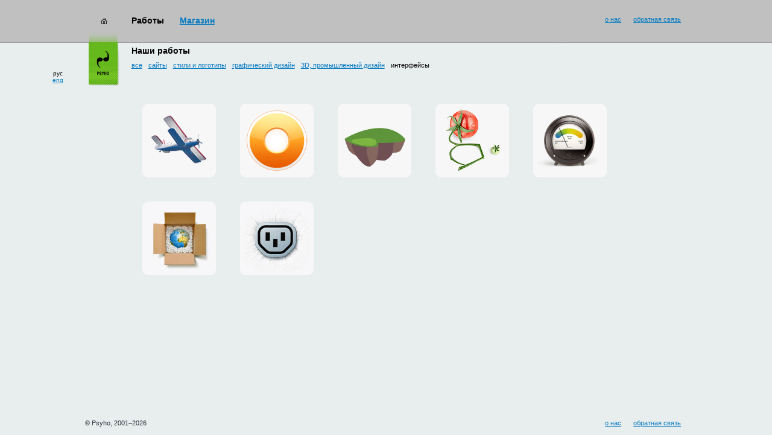

--- FILE ---
content_type: text/html
request_url: http://psyho.ua/rus/portfolio/ui/?SID=l937qc4smi73hsjh32bsb2hrg4
body_size: 3063
content:
<!DOCTYPE html  PUBLIC "-//W3C//DTD HTML 4.01 Transitional//EN" "http://www.w3.org/TR/html4/loose.dtd"><html><head><meta http-equiv="Content-Type" content="text/html; charset=utf-8"><meta name="keywords" content=""><meta name="description" content=""><meta name="author" content="Студия Psyho : www.psyho.ua"><meta name="robots" content="index,follow"><meta name="robots" content="all"><link rel="stylesheet" href="/f/css/main.css?5" type="text/css"><script language="JavaScript" type="text/javascript" src="/f/js/prototype.js"></script><script language="JavaScript" type="text/javascript" src="/f/js/lib.js?120802"></script><link rel="shortcut icon" href="/f/i/favicon.ico"><link rel="icon" href="/f/i/favicon.ico"><META NAME="webmoney.attestation.label" CONTENT="webmoney attestation label#C688243B-7382-4ECD-A240-DC7030AD8A2F"><link rel="alternate" type="application/rss+xml" title="RSS" href="/rus/rss/"><title>Студия Psyho</title></head><body class=""><div class="header" id="Header"><div class="piggy"><div class="img"><a href="/rus/portfolio/all/psyho/smilecup/?SID=uhmdd6j1pbt2ri9qnuc9hoek63"><img src="/f/i/icon-shop1.jpg" width="113px" height="68px" alt="купить Смайлкап!" title='купить Смайлкап!'/></a></div><div class="text"><p class="big"><a href="/rus/portfolio/all/psyho/smilecup/?SID=uhmdd6j1pbt2ri9qnuc9hoek63">купить Смайлкап</a>!</p><p class="small">или <a href="/rus/shop/?SID=uhmdd6j1pbt2ri9qnuc9hoek63">что-то другое</a>?</p></div></div><div class="menu" id="Menu" style="top: -0px;"><div class="line" id="MenuLine"><div class="home"><a href="/rus/?SID=uhmdd6j1pbt2ri9qnuc9hoek63"><img src="/f/i/home.gif" width="11px" height="10px" alt="на главную" /></a></div><div class="items"><div class="item">Работы</div><div class="item"><a href="/rus/shop/?SID=uhmdd6j1pbt2ri9qnuc9hoek63">Магазин</a></div></div><div class="info"><div class="item"><a href="/rus/feedback/?SID=uhmdd6j1pbt2ri9qnuc9hoek63">обратная связь</a></div><div class="item"><a href="/rus/about/?SID=uhmdd6j1pbt2ri9qnuc9hoek63">о нас</a></div></div></div><div class="logo"><img src="/f/i/logo.gif" width="51px" height="89px" alt="жми меня" onclick="menuMove();" /></div><div class="langs"><div>рус</div><div><a href="/eng/portfolio/ui/?SID=uhmdd6j1pbt2ri9qnuc9hoek63">eng</a></div></div></div><div class="page_title"><div class="date" id="ProjectDate" title=""></div><div class="container"><div class="title" nowrap>Наши работы</div><div class="filters" style=""><a href="/rus/portfolio/all/?SID=uhmdd6j1pbt2ri9qnuc9hoek63">все</a><a href="/rus/portfolio/sites/?SID=uhmdd6j1pbt2ri9qnuc9hoek63">сайты</a><a href="/rus/portfolio/identity/?SID=uhmdd6j1pbt2ri9qnuc9hoek63">стили и логотипы</a><a href="/rus/portfolio/graphics/?SID=uhmdd6j1pbt2ri9qnuc9hoek63">графический дизайн</a><a href="/rus/portfolio/industrial/?SID=uhmdd6j1pbt2ri9qnuc9hoek63">3D, промышленный дизайн</a><span>интерфейсы</span></div><div class="navigator"><a href="/rus/portfolio/?SID=uhmdd6j1pbt2ri9qnuc9hoek63">работы</a>&nbsp;&rarr;&nbsp; интерфейсы</div></div></div></div><div id="hspaser"><img src="/f/i/z.gif" width="760px" height="1px" alt=""/></div><div id="Body"><div class="content"><div class="delim_1"><img src="/f/i/z.gif" width="1px" height="1px" alt=""/></div><div class="delim_2"><img src="/f/i/z.gif" width="1px" height="1px" alt=""/></div><div class="container"><table width="99%" align="center" cellpadding="0" cellspacing="0" border="0"><tr><td width="7%"><img src="/f/i/z.gif" width="1px" height="1px" alt=""/></td><td width="86%" id="SitesAreaSize"><img src="/f/i/z.gif" width="1px" height="1px" alt=""/></td><td width="7%"><img src="/f/i/z.gif" width="1px" height="1px" alt=""/></td></tr><tr><td><img src="/f/i/z.gif" width="51px" height="1px" alt=""/></td><td class="portfolio"><div class="item" title='сайт для дропзоны &laquo;Майское&raquo;'><h2>сайт для дропзоны &laquo;Майское&raquo;</h2><a href="/rus/portfolio/all/mayskoe/site/"title='сайт?SID=uhmdd6j1pbt2ri9qnuc9hoek63 для дропзоны &laquo;Майское&raquo;'><img src="/f/i/projects/mayskoe--site.gif" width="110px" height="110px" alt=""/></a></div><div class="item" title='дизайн плагина g.ua для Google Chrome'><h2>дизайн плагина g.ua для Google Chrome</h2><a href="/rus/portfolio/all/g/chrome/"title='дизайн?SID=uhmdd6j1pbt2ri9qnuc9hoek63 плагина g.ua для Google Chrome'><img src="/f/i/projects/g--chrome.gif" width="110px" height="110px" alt=""/></a></div><div class="item" title='еврейский детский портал-игра «ToraKid»'><h2>еврейский детский портал-игра «ToraKid»</h2><a href="/rus/portfolio/all/torakid/site/"title='еврейский?SID=uhmdd6j1pbt2ri9qnuc9hoek63 детский портал-игра «ToraKid»'><img src="/f/i/projects/torakid--site.gif" width="110px" height="110px" alt=""/></a></div><div class="item" title='Сйт для умнш. длны сслк g.ua'><h2>Сйт для умнш. длны сслк g.ua</h2><a href="/rus/portfolio/all/g/site/"title='Сйт?SID=uhmdd6j1pbt2ri9qnuc9hoek63 для умнш. длны сслк g.ua'><img src="/f/i/projects/g--site.gif" width="110px" height="110px" alt=""/></a></div><div class="item" title='промо-сайт утеплителя ISOVER'><h2>промо-сайт утеплителя ISOVER</h2><a href="/rus/portfolio/all/isover/calc/"title='промо-сайт?SID=uhmdd6j1pbt2ri9qnuc9hoek63 утеплителя ISOVER'><img src="/f/i/projects/isover--calc.jpg" width="110px" height="110px" alt=""/></a></div><div class="item" title='платежная система &laquo;Limonex&raquo;'><h2>платежная система &laquo;Limonex&raquo;</h2><a href="/rus/portfolio/all/limonex/site/"title='платежная?SID=uhmdd6j1pbt2ri9qnuc9hoek63 система &laquo;Limonex&raquo;'><img src="/f/i/projects/limonex--site.jpg" width="110px" height="110px" alt=""/></a></div><div class="item" title='дизайн сайта &laquo;Hosted&raquo;'><h2>дизайн сайта &laquo;Hosted&raquo;</h2><a href="/rus/portfolio/all/hosted/site/"title='дизайн?SID=uhmdd6j1pbt2ri9qnuc9hoek63 сайта &laquo;Hosted&raquo;'><img src="/f/i/projects/hosted--site.jpg" width="110px" height="110px" alt=""/></a></div></td><td><img src="/f/i/z.gif" width="51px" height="1px" alt=""/></td></tr></table></div></div></div><div style="position: absolute;" id="l"></div><div id="Delimiter"><img src="/f/i/z.gif" width="1px" height="1px" alt=""/></div><div class="footer" id="Footer"><div class="copyright">&copy; Psyho, 2001–2026</div><div class="info"><div class="item"><a href="/rus/feedback/?SID=uhmdd6j1pbt2ri9qnuc9hoek63">обратная связь</a></div><div class="item"><a href="/rus/about/?SID=uhmdd6j1pbt2ri9qnuc9hoek63">о нас</a></div></div></div><script language="JavaScript" type="text/javascript">menuSetFirstHideTimer();pageSetDelimiterSize();var withSites=false;</script> 
<!-- Psyho -->
<script language="javascript">
p_d=document;p_js="10";p_img="<img src='//psyho.ua/stat.php?rand="+Math.random()+"&s=1&url="+escape(window.location.href)+"&ref="+escape(p_d.referrer);p_d.cookie="p=p";if(p_d.cookie)p_img+="&c=1";
</script><script language="javascript1.1">
p_js="11";p_img+=(navigator.javaEnabled()?"&j=1":"");
</script><script language="javascript1.2">
p_js="12";p_s=screen;p_img+="&res="+p_s.width+"x"+p_s.height+"&dp="+(p_s.colorDepth?p_s.colorDepth:p_s.pixelDepth);
</script><script language="javascript1.3">
p_js="13";
</script><script language="javascript">
p_d.write(p_img+"&js="+p_js+"' border=0 width=1 height=1>");
</script><noscript><img src="//psyho.ua/stat.php?s=1&js=0" border=0 height=1 width=1></noscript>
<!-- /Psyho -->

<!-- Google Analitics -->
<!--script src="http://www.google-analytics.com/urchin.js" type="text/javascript">
</script>
<script type="text/javascript">
_uacct = "UA-1029513-4";
urchinTracker();
</script-->

<script>
  (function(i,s,o,g,r,a,m){i['GoogleAnalyticsObject']=r;i[r]=i[r]||function(){
  (i[r].q=i[r].q||[]).push(arguments)},i[r].l=1*new Date();a=s.createElement(o),
  m=s.getElementsByTagName(o)[0];a.async=1;a.src=g;m.parentNode.insertBefore(a,m)
  })(window,document,'script','//www.google-analytics.com/analytics.js','ga');

  ga('create', 'UA-27178313-12', 'auto');
  ga('send', 'pageview');

</script>
<!-- /Google Analitics -->

<!-- Yandex.Metrika counter -->
<script type="text/javascript">
(function (d, w, c) {
    (w[c] = w[c] || []).push(function() {
        try {
            w.yaCounter21401608 = new Ya.Metrika({id:21401608,
                    webvisor:true,
                    clickmap:true,
                    trackLinks:true,
                    accurateTrackBounce:true});
        } catch(e) { }
    });

    var n = d.getElementsByTagName("script")[0],
        s = d.createElement("script"),
        f = function () { n.parentNode.insertBefore(s, n); };
    s.type = "text/javascript";
    s.async = true;
    s.src = (d.location.protocol == "https:" ? "https:" : "http:")+"//mc.yandex.ru/metrika/watch.js";

    if (w.opera == "[object Opera]") {
        d.addEventListener("DOMContentLoaded", f, false);
    } else { f(); }
})(document, window, "yandex_metrika_callbacks");
</script>
<noscript><div><img src="//mc.yandex.ru/watch/21401608"
style="position:absolute; left:-9999px;" alt="" /></div></noscript>
<!-- /Yandex.Metrika counter -->

</body></html>